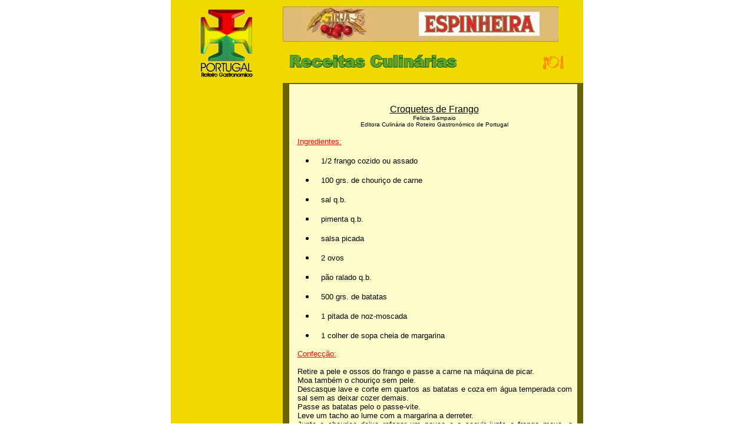

--- FILE ---
content_type: text/html
request_url: http://www.gastronomias.com/receitas/rec1159.htm
body_size: 12015
content:
<html>
<head>
<!-- META tags generated by Roteiro Gastronomico de Portugal (http://www.gastronomias.com).  -->
<title>Croquetes de Frango, receitas</title>
<meta http-equiv="Content-Type" content="text/html; charset=iso-8859-1">
<meta name="description"content="lombo de vaca,feijoada,arroz,molho branco.Gastronomia de Portugal!">
<meta name="Classification" content="lombo de vaca,feijoada,receitas,feijão,receitas,receitas culinarias,receitas portugal,culinária, gastronomia,doces,vinhos,portugal, tradicional, portuguesa, 
cozinha, internacional, truques, dicas, sabores, temperos, bebidas,Mãe, Pai, Natal, Páscoa, religião, cabrito, chocolate, ovo, coelho, quaresma, amêndoa, Pascal, Pascais, comida, 
cozinha, gastronomia, receitas, alimentação, culinária, dieta, dicas, sopa, carne, peixe, entradas, sobremesas, doces, salgados, pratos, padaria, bifes, bacalhau, tempero, garfo, faca, colher, refeição, jantar, almoço, pizza, pudim, soufflé, 
 ceia, Natal, consoada, peru, restaurantes, fast-food, bebidas, vinho, cocktail, bébé, criança, colestrol, salada, legumes, 
 massa, tartes, ovos, marisco, queijo, sardinha, atum, pescada, camarão, gambas, bolachas, biscoitos, pão, bolos, vaca, porco, 
 frango, pato, molhos, arroz, batata, cenoura, tomate, alface, feijão, fruta, banana, morango, gelado, t gelado, tortas, ananás, alho, 
 amêijoa, caramelo, leite, condensado, cebola, azeite, chocolate, claras, coelho, codorniz, cogumelos, ervilhas, esparguete, 
fiambre, gemas, grão, iogurte, laranja, limão, lulas, polvo, maionese, mel, mostarda, natas, óleo, azeitonas, farinha, natal, 
 consoada, perú, natalino, mãe natal, bacalhau, rabanadas, sonhos, filhós, fitas, árvore de natal, pai natal, entrada, 
  tâmaras, rolinhos de salmão, creme de espinafres, natalício, polvo, arroz de polvo, canjinha de natal, bolo rei, broas, 
 broinhas, ceia, jantar, entradas, acompanhamentos, perú recheado, pudim de natal, noite feliz, tronco de natal, azevias, 
papai noel, mamãe noel, ano novo, véspera, passagem de ano, formigos, fatias douradas, namorados, amor, amigo, romântico, 
namorada, beijo, beijinho, dia, romântica, São, Valentim, paixão, apaixonado, love, cupido, carnaval, máscara, folião,  Oporto, Porto, Douro">
<META NAME="GENERATOR" content="Microsoft FrontPage 5.0">
<meta name="ProgId" content="FrontPage.Editor.Document">
<meta name="Author" content="Jose Alves, Arte Digital">
<meta name="robots" content="index,follow">
<META NAME="abstract" CONTENT="lombo de vaca,feijão,receitas,doces,vinhos da gastronomia de Portugal">
<META NAME="revisit-after" CONTENT="10 days">
<meta name="Pragma" content="no-cache">
<META NAME="copyright" CONTENT="arte digital, lda.">
<!-- Copyright 1997 Roteiro Gastronómico de Portugal(http://www.gastronomias.com), Inc. All Rights Reserved. -->
<style fprolloverstyle>A:hover {color: red; font-weight: bold}
</style>
<link rel="shortcut icon" href="http://www.weblusa.com/gastronomias_icon.ico"></head>

<body aLink="#FF0000" topmargin="0" bgColor="#FFFFFF" link="#0000FF" text="#000000" vLink="#800080">

<table align="center" bgColor="#EDDB00" border="0" cellPadding="0" cellSpacing="0"
height="2" width="700">
<TBODY>
  <tr>
    <td width="100%"><font face="verdana,aria,sans-serif" size="1" color="#EFD900">m</font></td>
  </tr>
</TBODY>
</table>

<div align="center">
  <center>

<table border="0" cellPadding="0" cellSpacing="0" height="321" width="700" style="border-collapse: collapse" bordercolor="#111111">
<TBODY>
  <tr>
    <td bgColor="#efd900" height="23" rowSpan="2" vAlign="top" width="190"><p align="center"><img
    src="../../images/logo-cruz55.gif" alt="Roteiro Gastronómico de Portugal" border="0"
    width="96" height="121"></td>
    <td bgColor="#FDFDCB" height="13" vAlign="center" width="468" colspan="2"><div align="center"><center><table
    border="0" width="510" cellspacing="0" cellpadding="0" height="60">
      <tr>
        <td width="468" height="60" bgcolor="#EFD900"><p align="center"> 
      
  <a href='http://gastronomias.com/adclick.php?n=a3ad91db' target='_blank'><img src='http://gastronomias.com/adview.php?clientid=6&amp;n=a3ad91db' border='0' alt=''></a></p>
        </td>
        <td width="42" bgcolor="#EFD900" height="60"><p align="center"><br>
          <font color="#EFD900">-</font></td>
      </tr>
    </table>
    </center></div></td>
  </tr>
  <tr>
    <td bgColor="#EFD900" height="70" vAlign="middle" width="408">&nbsp;&nbsp; 
    <img border="0" src="images/l-receitas.gif" width="283" height="22"></td>
    <td bgColor="#EFD900" height="60" vAlign="middle" width="102">
      <p align="center"><img border="0" src="../../images/fundo-prato-p.gif" width="38" height="24"></td>
  </tr>
  <tr>
    <td bgColor="#efd900" height="298" vAlign="top" width="190">
    <p align="center">
    <br>

       
<script type="text/javascript"><!--
google_ad_client = "pub-7042707942053234";
google_ad_width = 120;
google_ad_height = 600;
google_ad_format = "120x600_as";
google_ad_type = "text_image";
google_ad_channel ="";
google_color_border = "336699";
google_color_bg = "FFFFFF";
google_color_link = "0000FF";
google_color_url = "008000";
google_color_text = "000000";
//--></script>
<script type="text/javascript"
  src="http://pagead2.googlesyndication.com/pagead/show_ads.js">
              </script>
              <br>

   
    </td>
    <td bgColor="#6A6300" height="298" width="510" colspan="2">
    <table border="0" cellpadding="0" cellspacing="0" style="border-collapse: collapse" bordercolor="#111111" width="100%" id="AutoNumber2">
      <tr>
        <td width="100%" height="2">
        </td>
      </tr>
    </table>
    <center>
    <table
    border="0" cellPadding="0" cellSpacing="0" width="96%" style="border-collapse: collapse" bordercolor="#111111">
<TBODY>
      <tr>
        <td bgColor="#FDFDCB" height="1" vAlign="top" width="18">
        <p align="center">&nbsp;</td>
    </center>
        <td bgColor="#FDFDCB" height="1" vAlign="top" width="450%">
          
       
          <p align="center">&nbsp;<p align="center"><font color="#000000" size="3" face="verdana,arial,helvetica,sans-serif"><u>Croquetes de Frango</u></font><font color="#000000" size="1" face="verdana,arial,helvetica,sans-serif"><br>
          Felicia Sampaio<br>
          Editora Culinária do Roteiro Gastronómico de Portugal</font></p>
          <p style="margin-left: 10; margin-right: 8"><u><font color="#FF0000" size="2" face="verdana,arial,helvetica,sans-serif">Ingredientes:</font></u>
          <ul>
            <li>
            <p style="margin-left: 10; margin-right: 8"><font color="#000000" size="2" face="verdana,arial,helvetica,sans-serif">1/2
              frango cozido ou assado</font></li>
            <li>
            <p style="margin-left: 10; margin-right: 8"><font color="#000000" size="2" face="verdana,arial,helvetica,sans-serif">100
              grs. de chouriço de carne</font></li>
            <li>
            <p style="margin-left: 10; margin-right: 8"><font color="#000000" size="2" face="verdana,arial,helvetica,sans-serif">sal
              q.b.</font></li>
            <li>
            <p style="margin-left: 10; margin-right: 8"><font color="#000000" size="2" face="verdana,arial,helvetica,sans-serif">pimenta
              q.b.</font></li>
            <li>
            <p style="margin-left: 10; margin-right: 8"><font color="#000000" size="2" face="verdana,arial,helvetica,sans-serif">salsa
              picada</font></li>
            <li>
            <p style="margin-left: 10; margin-right: 8"><font color="#000000" size="2" face="verdana,arial,helvetica,sans-serif">2
              ovos</font></li>
            <li>
            <p style="margin-left: 10; margin-right: 8"><font color="#000000" size="2" face="verdana,arial,helvetica,sans-serif">pão
              ralado q.b.</font></li>
            <li>
            <p style="margin-left: 10; margin-right: 8"><font color="#000000" size="2" face="verdana,arial,helvetica,sans-serif">500
              grs. de batatas</font></li>
            <li>
            <p style="margin-left: 10; margin-right: 8"><font color="#000000" size="2" face="verdana,arial,helvetica,sans-serif">1
              pitada de noz-moscada</font></li>
            <li>
            <p style="margin-left: 10; margin-right: 8"><font color="#000000" size="2" face="verdana,arial,helvetica,sans-serif">1
              colher de sopa cheia de margarina</font></li>
          </ul>
          <p align="justify" style="margin-left: 10; margin-right: 8"><font color="#FF0000" size="2" face="verdana,arial,helvetica,sans-serif"><u>Confecção:</u></font><br>
          <font color="#000000" size="2" face="verdana,arial,helvetica,sans-serif"><br>
          </font><font face="verdana,arial,helvetica,sans-se" size="2" color="#000000">Retire
          a pele e ossos do frango e passe a carne na máquina de picar.<br>
          Moa também o chouriço sem pele.<br>
          Descasque lave e corte em quartos as batatas e coza em água temperada
          com sal sem as deixar cozer demais.<br>
          Passe as batatas pelo o passe-vite.<br>
          Leve um tacho ao lume com a margarina a derreter.<br>
          Junte o chouriço deixe refogar um pouco e a seguir junte o frango
          mexa, a seguir junte o puré de batata.<br>
          Mexa muito bem sobre o lume até aquecer.<br>
          Tempere com sal, pimenta, noz-moscada e salsa picada mexa bem e retire
          do lume.<br>
          Ponha a massa numa travessa e deixe arrefecer.<br>
          Depois de frios molde os croquetes e pane-os passando por ovo batido e
          pão ralado.<br>
          Frite em óleo ou azeite quente.</font><p align="left" dir="ltr">
                <font face="Verdana" size="2"><br>
                &nbsp;</font></p>
          <p align="center"><font face="verdana,arial,helvetica" size="2" color="#FF0000">[
          <a href="http://www.gastronomias.com/receitas/index.htm">Voltar à Página
          Principal das Receitas</a> ]</font></p>
          <p align="center"><font face="verdana,arial,helvetica" size="2" color="#FF0000">[
          <a href="http://www.gastronomias.com/receitas/entradas.htm">Voltar à Página
          das Receitas &quot;Entradas&quot;</a> ]<br>
          <br></font></p>
  <p align="center">    

        <a href='http://gastronomias.com/adclick.php?n=a20622e6' target='_blank'><img src='http://gastronomias.com/adview.php?clientid=12&amp;n=a20622e6' border='0' alt=''></a><br>

 <br>

          </td>
          <center>
      </tr>
</TBODY>
    </table>
    </center></td>
  </tr>
</TBODY>
</table>

  </center>
</div>
<div align="center">
  <center>
  <table border="0" cellpadding="0" cellspacing="0" style="border-collapse: collapse" bordercolor="#111111" width="700" id="AutoNumber1">
    <tr>
      <td width="100%"><img border="0" src="sombra.gif" width="700" height="7"></td>
    </tr>
  </table>
  </center>
</div>
<p align="center">
<script type="text/javascript"><!--
google_ad_client = "pub-7042707942053234";
google_ad_width = 728;
google_ad_height = 90;
google_ad_format = "728x90_as";
google_ad_type = "text_image";
//2007-11-18: natal, gastronomias.com, gastronomias.com/doces, gastronomias.com/receitas, gastronomias.com/tarot
google_ad_channel = "5694469520+1745822862+1857907017+4867293713+6987143895";
google_color_border = "B47B10";
google_color_bg = "FFFFFF";
google_color_link = "0000FF";
google_color_text = "000000";
google_color_url = "008000";
//-->
</script>
<script type="text/javascript"
  src="http://pagead2.googlesyndication.com/pagead/show_ads.js">
</script>

<p align="center"><font
face="verdana,arial,helvetica" size="2"><a href="mailto:receitas@gastronomias.com">receitas@gastronomias.com</a></font></p>

<p align="center"><font color="#0000FF" face="verdana,arial,helvetica" size="1"><a
href="http://www.gastronomias.com/copyright.htm">Copyright</a> © 1997 International
WebMasters, Ltd.<br>
<a href="http://www.gastronomias.com">Roteiro Gastronómico de Portugal</a></font></p>
</body>
</html>

--- FILE ---
content_type: text/html; charset=utf-8
request_url: https://www.google.com/recaptcha/api2/aframe
body_size: 266
content:
<!DOCTYPE HTML><html><head><meta http-equiv="content-type" content="text/html; charset=UTF-8"></head><body><script nonce="zlvAxdSQqhADwnMDwrGYXw">/** Anti-fraud and anti-abuse applications only. See google.com/recaptcha */ try{var clients={'sodar':'https://pagead2.googlesyndication.com/pagead/sodar?'};window.addEventListener("message",function(a){try{if(a.source===window.parent){var b=JSON.parse(a.data);var c=clients[b['id']];if(c){var d=document.createElement('img');d.src=c+b['params']+'&rc='+(localStorage.getItem("rc::a")?sessionStorage.getItem("rc::b"):"");window.document.body.appendChild(d);sessionStorage.setItem("rc::e",parseInt(sessionStorage.getItem("rc::e")||0)+1);localStorage.setItem("rc::h",'1768877208778');}}}catch(b){}});window.parent.postMessage("_grecaptcha_ready", "*");}catch(b){}</script></body></html>